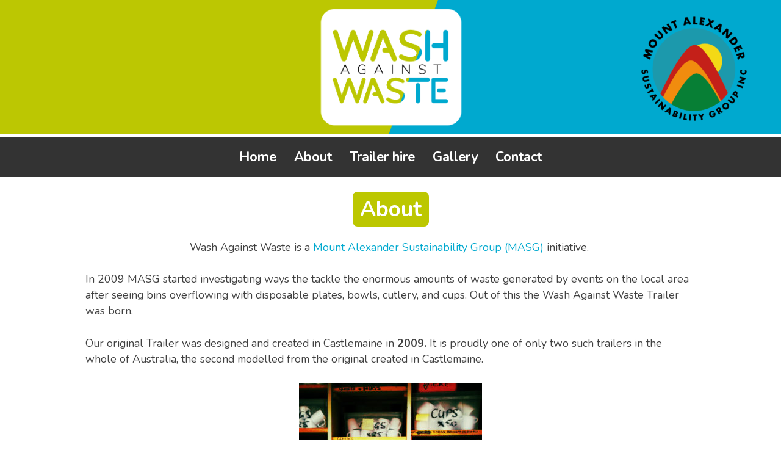

--- FILE ---
content_type: text/css
request_url: https://waw.org.au/wp-content/themes/waw/style.css?ver=6.9
body_size: 5539
content:
/*
Theme Name: Waw
Author: Step
Author URI: https://www.greengraphics.com.au
Description: Awesome stuff
Version: 1.0.0
Text Domain: waw
Tags:

ggstyle is loosely based on Underscores.

Normalizing styles have been helped along thanks to the fine work of
Nicolas Gallagher and Jonathan Neal http://necolas.github.com/normalize.css/
*/

/*--------------------------------------------------------------
>>> TABLE OF CONTENTS:
----------------------------------------------------------------
# Normalize
# Typography
# Elements
# Forms
# Navigation
    ## Links
    ## Menusf
# Accessibility
# Alignments
# Clearings
# Widgets
# Content
    ## Posts and pages
    ## Asides
    ## Comments
# Infinite scroll
# Media
    ## Captions
    ## Galleries
--------------------------------------------------------------*/

/*--------------------------------------------------------------
# Normalize
--------------------------------------------------------------*/
html {
    font-family: sans-serif;
    -webkit-text-size-adjust: 100%;
    -ms-text-size-adjust:     100%;
}

body {
    margin: 0;
}

article,
aside,
details,
figcaption,
figure,
footer,
header,
main,
menu,
nav,
section,
summary {
    display: block;
}

audio,
canvas,
progress,
video {
    display: inline-block;
    vertical-align: baseline;
}

audio:not([controls]) {
    display: none;
    height: 0;
}

[hidden],
template {
    display: none;
}

:focus,
:active {
    outline: none;
}

a {
    background-color: transparent;
}

a:active,
a:hover {
    outline: 0;
}

abbr[title] {
    border-bottom: 1px dotted;
}

b,
strong {
    font-weight: bold;
}

dfn {
    font-style: italic;
}

h1 {
    font-size: 2em;
    margin: 0.67em 0;
}

mark {
    background: #ff0;
    color: #000;
}

small {
    font-size: 80%;
}

sub,
sup {
    font-size: 75%;
    line-height: 0;
    position: relative;
    vertical-align: baseline;
}

sup {
    top: -0.5em;
}

sub {
    bottom: -0.25em;
}

img {
    border: 0;
}

svg:not(:root) {
    overflow: hidden;
}

figure {
    margin: 1em 40px;
}

hr {
    -webkit-box-sizing: content-box;
            box-sizing: content-box;
    height: 0;
}

pre {
    overflow: auto;
}

code,
kbd,
pre,
samp {
    font-family: monospace, monospace;
    font-size: 1em;
}

button,
input,
optgroup,
select,
textarea {
    color: inherit;
    font: inherit;
    margin: 0;
}

button {
    overflow: visible;
}

button,
select {
    text-transform: none;
}

button,
html input[type="button"],
input[type="reset"],
input[type="submit"] {
    -webkit-appearance: button;
    cursor: pointer;
}

button[disabled],
html input[disabled] {
    cursor: default;
}

button::-moz-focus-inner,
input::-moz-focus-inner {
    border: 0;
    padding: 0;
}

input {
    line-height: normal;
}

input[type="checkbox"],
input[type="radio"] {
    -webkit-box-sizing: border-box;
            box-sizing: border-box;
    padding: 0;
}

input[type="number"]::-webkit-inner-spin-button,
input[type="number"]::-webkit-outer-spin-button {
    height: auto;
}

input[type="search"]::-webkit-search-cancel-button,
input[type="search"]::-webkit-search-decoration {
    -webkit-appearance: none;
}

fieldset {
    border: 1px solid #c0c0c0;
    margin: 0 2px;
    padding: 0.35em 0.625em 0.75em;
}

legend {
    border: 0;
    padding: 0;
}

textarea {
    overflow: auto;
}

optgroup {
    font-weight: bold;
}

table {
    border-collapse: collapse;
    border-spacing: 0;
}

td,
th {
    padding: 0;
}

/*--------------------------------------------------------------
# Typography
--------------------------------------------------------------*/
html,
body,
button,
input,
select,
textarea {
    color: #404040;
    font-family: 'Nunito', sans-serif;
    font-size: 17px;
    font-size: 1.05rem;
    font-weight: 400;
    line-height: 1.5;
}

h1,
h2,
h3,
h4,
h5,
h6 {
    clear: both;
}

h1, h2, h3 {
	font-weight: 700;
}

h1, h2 {
	color: #00a9cf;
	margin-bottom: .6em;
	line-height: 1.4em;
}

h1 {
	background-color: #bcc700;
    color: white;
    -webkit-border-radius: 8px;
	-moz-border-radius: 8px;
	border-radius: 8px;
	display: inline-block;
	padding: 4px 12px; 
}

.gform_wrapper span.ginput_product_price {
    color: #00a9cf !important;
    }
    
    .gform_wrapper span.ginput_total {
    color: #00a9cf !important;
    }
    
    @media only screen and (max-width: 641px) {

.ginput_container span:not(.ginput_price) {
	display: inline !important;
}
}


.centertext {
	text-align: center;
}

p {
    margin-bottom: 1.5em;
}

dfn,
cite,
em,
i {
    font-style: italic;
}

blockquote {
    margin: 0 3.5em 1.5em 1.5em;
    font-size: 1.1rem;
    font-style: italic;
}

address {
    margin: 0 0 1.5em;
}

pre {
    background: #eee;
    font-family: "Courier 10 Pitch", Courier, monospace;
    font-size: 15px;
    font-size: 0.9375rem;
    line-height: 1.6;
    margin-bottom: 1.6em;
    max-width: 100%;
    overflow: auto;
    padding: 1.6em;
}

code,
kbd,
tt,
var {
    font-family: Monaco, Consolas, "Andale Mono", "DejaVu Sans Mono", monospace;
    font-size: 15px;
    font-size: 0.9375rem;
}

abbr,
acronym {
    border-bottom: 1px dotted #666;
    cursor: help;
}

mark,
ins {
    background: #fff9c0;
    text-decoration: none;
}

big {
    font-size: 125%;
}

/*--------------------------------------------------------------
# Elements
--------------------------------------------------------------*/
html {
    -webkit-box-sizing: border-box;
            box-sizing: border-box;
}

*,
*:before,
*:after { /* Inherit box-sizing to make it easier to change the property for components that leverage other behavior; see http://css-tricks.com/inheriting-box-sizing-probably-slightly-better-best-practice/ */
    -webkit-box-sizing: inherit;
            box-sizing: inherit;
}

body {
    background: #fff; /* Fallback for when there is no custom background color defined. */
}

blockquote:before,
blockquote:after,
q:before,
q:after {
    content: "";
}

blockquote,
q {
    quotes: "" "";
}

hr {
    background-color: #ccc;
    border: 0;
    height: 1px;
    margin-bottom: 1.5em;
}

ul,
ol {
    margin: 0 0 1.5em 3em;
}

ul {
    list-style: disc;
}

ol {
    list-style: decimal;
}

li > ul,
li > ol {
    margin-bottom: 0;
    margin-left: 1.5em;
}

dt {
    font-weight: bold;
}

dd {
    margin: 0 1.5em 1.5em;
}

img {
    height: auto; /* Make sure images are scaled correctly. */
    max-width: 100%; /* Adhere to container width. */
}

table {
    margin: 0 0 1.5em;
    width: 100%;
}

/*--------------------------------------------------------------
# Forms
--------------------------------------------------------------*/
button,
input[type="button"],
input[type="reset"],
input[type="submit"] {
    border: 1px solid;
    border-color: #ccc #ccc #bbb;
    -webkit-border-radius: 3px;
            border-radius: 3px;
    background: #e6e6e6;
    -webkit-box-shadow: inset 0 1px 0 rgba(255, 255, 255, 0.5), inset 0 15px 17px rgba(255, 255, 255, 0.5), inset 0 -5px 12px rgba(0, 0, 0, 0.05);
            box-shadow: inset 0 1px 0 rgba(255, 255, 255, 0.5), inset 0 15px 17px rgba(255, 255, 255, 0.5), inset 0 -5px 12px rgba(0, 0, 0, 0.05);
    color: rgba(0, 0, 0, .8);
    font-size: 12px;
    font-size: 0.75rem;
    line-height: 1;
    padding: .6em 1em .4em;
    text-shadow: 0 1px 0 rgba(255, 255, 255, 0.8);
}

button:hover,
input[type="button"]:hover,
input[type="reset"]:hover,
input[type="submit"]:hover {
    border-color: #ccc #bbb #aaa;
    -webkit-box-shadow: inset 0 1px 0 rgba(255, 255, 255, 0.8), inset 0 15px 17px rgba(255, 255, 255, 0.8), inset 0 -5px 12px rgba(0, 0, 0, 0.02);
            box-shadow: inset 0 1px 0 rgba(255, 255, 255, 0.8), inset 0 15px 17px rgba(255, 255, 255, 0.8), inset 0 -5px 12px rgba(0, 0, 0, 0.02);
}

button:focus,
input[type="button"]:focus,
input[type="reset"]:focus,
input[type="submit"]:focus,
button:active,
input[type="button"]:active,
input[type="reset"]:active,
input[type="submit"]:active {
    border-color: #aaa #bbb #bbb;
    -webkit-box-shadow: inset 0 -1px 0 rgba(255, 255, 255, 0.5), inset 0 2px 5px rgba(0, 0, 0, 0.15);
            box-shadow: inset 0 -1px 0 rgba(255, 255, 255, 0.5), inset 0 2px 5px rgba(0, 0, 0, 0.15);
}

input[type="text"],
input[type="email"],
input[type="url"],
input[type="password"],
input[type="search"],
input[type="number"],
input[type="tel"],
input[type="range"],
input[type="date"],
input[type="month"],
input[type="week"],
input[type="time"],
input[type="datetime"],
input[type="datetime-local"],
input[type="color"],
textarea {
    color: #666;
    border: 1px solid #ccc;
    -webkit-border-radius: 3px;
            border-radius: 3px;
}

select {
    border: 1px solid #ccc;
}

input[type="text"]:focus,
input[type="email"]:focus,
input[type="url"]:focus,
input[type="password"]:focus,
input[type="search"]:focus,
input[type="number"]:focus,
input[type="tel"]:focus,
input[type="range"]:focus,
input[type="date"]:focus,
input[type="month"]:focus,
input[type="week"]:focus,
input[type="time"]:focus,
input[type="datetime"]:focus,
input[type="datetime-local"]:focus,
input[type="color"]:focus,
textarea:focus {
    color: #111;
}

input[type="text"],
input[type="email"],
input[type="url"],
input[type="password"],
input[type="search"],
input[type="number"],
input[type="tel"],
input[type="range"],
input[type="date"],
input[type="month"],
input[type="week"],
input[type="time"],
input[type="datetime"],
input[type="datetime-local"],
input[type="color"] {
    padding: 3px;
}

textarea {
    padding-left: 3px;
    width: 100%;
}

/*--------------------------------------------------------------
# Navigation
--------------------------------------------------------------*/
/*--------------------------------------------------------------
## Links
--------------------------------------------------------------*/
a {
    color: #00a9cf;
    text-decoration: none;
}

a:hover,
a:focus,
a:active {
    color: #02485d;
    text-decoration: underline;
}

a:focus {
    outline: thin dotted;
}

a:hover,
a:active {
    outline: 0;
}

/*--------------------------------------------------------------
## Menus
--------------------------------------------------------------*/
nav a {
    border-bottom: 1px solid transparent;
    color: white;
    font-family: 'Nunito', sans-serif;
	font-weight: 700;
    font-size: 1.3rem;
    margin: 0 12px;
    padding: 8px 0;
    -webkit-transition: all 0.3s ease;
    transition: all 0.3s ease;
}

.main-navigation {
    clear: both;
    display: block;
    padding: 8px 16px;
    position: relative;
    text-align: center;
    width: 100%;
    z-index: 9999;
    background: #333;
    border-top: 5px solid white;
}

.main-navigation .menu {
    margin: 0 auto;
    max-width: 1000px;
}

.main-navigation ul {
    display: block;
    list-style: none;
    margin: 0;
    padding-left: 0;
}

.main-navigation li {
    display: inline-block;
    position: relative;
}

.main-navigation a {
    display: block;
    text-decoration: none;
}

.main-navigation a:hover {
	color: #00a9cf;
}

.main-navigation ul ul {
    -webkit-box-shadow: 0 3px 3px rgba(0, 0, 0, 0.2);
            box-shadow: 0 3px 3px rgba(0, 0, 0, 0.2);
    float: left;
    position: absolute;
    top: 1.5em;
    left: -999em;
    z-index: 99999;
}

.main-navigation ul ul ul {
    left: -999em;
    top: 0;
}

.main-navigation ul ul a {
    width: 200px;
}

.main-navigation ul ul li {

}

.main-navigation li:hover > a,
.main-navigation li.focus > a {
    /* border-bottom: 1px solid #808080; */
}

.main-navigation ul ul :hover > a,
.main-navigation ul ul .focus > a {
}

.main-navigation ul ul a:hover,
.main-navigation ul ul a.focus {
}

.main-navigation ul li:hover > ul,
.main-navigation ul li.focus > ul {
    left: auto;
}

.main-navigation ul ul li:hover > ul,
.main-navigation ul ul li.focus > ul {
    left: 100%;
}

.main-navigation .current_page_item > a,
.main-navigation .current-menu-item > a,
.main-navigation .current_page_ancestor > a,
.main-navigation .current-menu-ancestor > a {
    /* border-bottom: 1px solid #808080; */
}

.nav-header {
	display: none;
    padding: 16px;
    position: relative;
}

/* Small menu. */
.menu-toggle {
    background-color: transparent;
    border: none;
    -webkit-box-shadow: none;
            box-shadow: none;
    color: inherit;
    cursor: pointer;
    display: none;
    font: inherit;
    float: right;
    margin: 0 15px;
    overflow: visible;
    padding: 0;
    text-shadow: none;
    text-transform: none;
    -webkit-transition-duration: 0.15s;
            transition-duration: 0.15s;
    transition-property: opacity, -webkit-filter;
    transition-property: opacity, filter, -webkit-filter;
    -webkit-transition-property: opacity, -webkit-filter;
    transition-property: opacity, filter;
    -webkit-transition-timing-function: linear;
            transition-timing-function: linear;
}
.menu-toggle:active,
.menu-toggle:hover {
    border: none;
    -webkit-box-shadow: none;
            box-shadow: none;
}
.menu-toggle-box {
    width: 40px;
    height: 24px;
    display: inline-block;
    position: relative;
}
.menu-toggle-inner {
    display: block;
    top: 50%;
    margin-top: -2px;
    -webkit-transition-duration: 0.1s;
            transition-duration: 0.1s;
    -webkit-transition-timing-function: cubic-bezier(0.55, 0.055, 0.675, 0.19);
            transition-timing-function: cubic-bezier(0.55, 0.055, 0.675, 0.19);
}
.menu-toggle.toggled .menu-toggle-inner {
-webkit-transform: rotate(45deg);
    transform: rotate(45deg);
    -webkit-transition-delay: 0.14s;
            transition-delay: 0.14s;
    -webkit-transition-timing-function: cubic-bezier(0.215, 0.61, 0.355, 1);
            transition-timing-function: cubic-bezier(0.215, 0.61, 0.355, 1);
}
.menu-toggle-inner,
.menu-toggle-inner::before,
.menu-toggle-inner::after {
    width: 35px;
    height: 3px;
    background-color: white;
    -webkit-border-radius: 4px;
            border-radius: 4px;
    position: absolute;
    transition-property: -webkit-transform;
    -webkit-transition-property: -webkit-transform;
    transition-property: transform;
    transition-property: transform, -webkit-transform;
    -webkit-transition-duration: 0.15s;
            transition-duration: 0.15s;
    -webkit-transition-timing-function: ease;
            transition-timing-function: ease;
}
.menu-toggle-inner::before,
.menu-toggle-inner::after {
    content: "";
    display: block;
}
.menu-toggle-inner::before {
    -webkit-transition: top 0.1s 0.14s ease, opacity 0.1s ease;
    transition: top 0.1s 0.14s ease, opacity 0.1s ease;
    top: -10px;
}
.menu-toggle.toggled .menu-toggle-inner::before {
    top: 0;
    opacity: 0;
    -webkit-transition: top 0.1s ease, opacity 0.1s 0.14s ease;
    transition: top 0.1s ease, opacity 0.1s 0.14s ease;
}
.menu-toggle-inner::after {
    bottom: -10px;
    
    transition: bottom 0.1s 0.14s ease, -webkit-transform 0.1s cubic-bezier(0.55, 0.055, 0.675, 0.19);
    -webkit-transition: bottom 0.1s 0.14s ease, -webkit-transform 0.1s cubic-bezier(0.55, 0.055, 0.675, 0.19);
    transition: bottom 0.1s 0.14s ease, transform 0.1s cubic-bezier(0.55, 0.055, 0.675, 0.19);
    transition: bottom 0.1s 0.14s ease, transform 0.1s cubic-bezier(0.55, 0.055, 0.675, 0.19), -webkit-transform 0.1s cubic-bezier(0.55, 0.055, 0.675, 0.19);
}
.menu-toggle.toggled .menu-toggle-inner::after {
    bottom: 0;
    -webkit-transform: rotate(-90deg);
    transform: rotate(-90deg);
    transition: bottom 0.1s ease, -webkit-transform 0.1s 0.14s cubic-bezier(0.215, 0.61, 0.355, 1);
    transition-property: bottom, transform, -webkit-transform;
    -webkit-transition-duration: 0.1s, 0.1s, 0.1s;
            transition-duration: 0.1s, 0.1s, 0.1s;
    -webkit-transition-timing-function: ease, cubic-bezier(0.215, 0.61, 0.355, 1), cubic-bezier(0.215, 0.61, 0.355, 1);
            transition-timing-function: ease, cubic-bezier(0.215, 0.61, 0.355, 1), cubic-bezier(0.215, 0.61, 0.355, 1);
    -webkit-transition-delay: initial, 0.14s, 0.14s;
            transition-delay: initial, 0.14s, 0.14s;
    -webkit-transition: bottom 0.1s ease, -webkit-transform 0.1s 0.14s cubic-bezier(0.215, 0.61, 0.355, 1);
    transition: bottom 0.1s ease, transform 0.1s 0.14s cubic-bezier(0.215, 0.61, 0.355, 1);
    transition: bottom 0.1s ease, transform 0.1s 0.14s cubic-bezier(0.215, 0.61, 0.355, 1), -webkit-transform 0.1s 0.14s cubic-bezier(0.215, 0.61, 0.355, 1);
}


.main-navigation.toggled ul {
    display: block;
}

.main-navigation li.toggy {
	display: none;
}
.main-navigation.toggled ul li.toggy {
	display: block;
}

@media screen and (max-width: 768px) {
    .menu-toggle {
        display: block;
    }
    
    .menu-toggle:before {
	    content: 'MENU';
		color: white;
		font-size: 28px;
		margin-right: 8px;
    }
    
	.nav-logo {
    margin: 0 auto;
    max-width: 80%;
	}
	.nav-close {
    color: white;
    cursor: pointer;
    position: absolute;
    top: 8px; right: 8px;
    height: 20px;
    width: 20px;
	}
    
     .main-navigation {
        height: 55px;
        z-index: 10;
        margin-right: 15px;
        padding: 8px 0 10px;
    }
    
    .main-navigation .menu {
        background: #333;
        bottom: 0;
        left: -200px; 
        padding: 64px 8px;
        position: fixed;
        top: 0; 
        -webkit-transition: left 0.3s ease;
                transition: left 0.3s ease;
        width: 200px;
        z-index: 9999;
    }
    .main-navigation.toggled .menu {
        left: 0;
    }
    .main-navigation li {
        display: block;
    }
    .main-navigation a {
        color: white;
        margin: 0;
        padding: 8px;
    }
    
    .main-navigation li a:hover {
	    background: white;
	    color: #00a9cf;
	    text-shadow: none;
    }
}

.site-main .comment-navigation,
.site-main .posts-navigation,
.site-main .post-navigation {
    margin: 0 0 1.5em;
    overflow: hidden;
}

.comment-navigation .nav-previous,
.posts-navigation .nav-previous,
.post-navigation .nav-previous {
    float: left;
    width: 50%;
}

.comment-navigation .nav-next,
.posts-navigation .nav-next,
.post-navigation .nav-next {
    float: right;
    text-align: right;
    width: 50%;
}

/*--------------------------------------------------------------
# Accessibility
--------------------------------------------------------------*/
/* Text meant only for screen readers. */
.screen-reader-text {
    clip: rect(1px, 1px, 1px, 1px);
    position: absolute !important;
    height: 1px;
    width: 1px;
    overflow: hidden;
}

.screen-reader-text:focus {
    background-color: #f1f1f1;
    -webkit-border-radius: 3px;
            border-radius: 3px;
    -webkit-box-shadow: 0 0 2px 2px rgba(0, 0, 0, 0.6);
            box-shadow: 0 0 2px 2px rgba(0, 0, 0, 0.6);
    clip: auto !important;
    color: #21759b;
    display: block;
    font-size: 14px;
    font-size: 0.875rem;
    font-weight: bold;
    height: auto;
    left: 5px;
    line-height: normal;
    padding: 15px 23px 14px;
    text-decoration: none;
    top: 5px;
    width: auto;
    z-index: 100000; /* Above WP toolbar. */
}

/* Do not show the outline on the skip link target. */
#content[tabindex="-1"]:focus {
    outline: 0;
}

/*--------------------------------------------------------------
# Alignments
--------------------------------------------------------------*/
.alignleft {
    display: inline;
    float: left;
    margin-right: 1.5em;
}

.alignright {
    display: inline;
    float: right;
    margin-left: 1.5em;
}

.aligncenter {
    clear: both;
    display: block;
    margin-left: auto;
    margin-right: auto;
}

/*--------------------------------------------------------------
# Clearings
--------------------------------------------------------------*/
.clear:before,
.clear:after,
.entry-content:before,
.entry-content:after,
.comment-content:before,
.comment-content:after,
.site-header:before,
.site-header:after,
.site-content:before,
.site-content:after,
.site-footer:before,
.site-footer:after {
    content: "";
    display: table;
    table-layout: fixed;
}

.clear:after,
.entry-content:after,
.comment-content:after,
.site-header:after,
.site-content:after,
.site-footer:after {
    clear: both;
}

/*--------------------------------------------------------------
# Widgets
--------------------------------------------------------------*/
.widget {
    margin: 0 0 1.5em;
}

/* Make sure select elements fit in widgets. */
.widget select {
    max-width: 100%;
}

/*--------------------------------------------------------------
# Content
--------------------------------------------------------------*/
/*--------------------------------------------------------------
## Posts and pages
--------------------------------------------------------------*/
.sticky {
    display: block;
}

.hentry {
    margin: 0 0 1.5em;
}

.byline,
.updated:not(.published) {
    display: none;
}

.single .byline,
.group-blog .byline {
    display: inline;
}

.page-content,
.entry-summary {
    margin: 1.5em 0 0;
}

.page-links {
    clear: both;
    margin: 0 0 1.5em;
}

/*--------------------------------------------------------------
## Asides
--------------------------------------------------------------*/
.blog .format-aside .entry-title,
.archive .format-aside .entry-title {
    display: none;
}

/*--------------------------------------------------------------
## Comments
--------------------------------------------------------------*/
.comment-content a {
    word-wrap: break-word;
}

.bypostauthor {
    display: block;
}

/*--------------------------------------------------------------
# Infinite scroll
--------------------------------------------------------------*/
/* Globally hidden elements when Infinite Scroll is supported and in use. */
.infinite-scroll .posts-navigation, /* Older / Newer Posts Navigation (always hidden) */
.infinite-scroll.neverending .site-footer { /* Theme Footer (when set to scrolling) */
    display: none;
}

/* When Infinite Scroll has reached its end we need to re-display elements that were hidden (via .neverending) before. */
.infinity-end.neverending .site-footer {
    display: block;
}

/*--------------------------------------------------------------
# Media
--------------------------------------------------------------*/
.page-content .wp-smiley,
.entry-content .wp-smiley,
.comment-content .wp-smiley {
    border: none;
    margin-bottom: 0;
    margin-top: 0;
    padding: 0;
}

/* Make sure embeds and iframes fit their containers. */
embed,
iframe,
object {
    max-width: 100%;
}

/*--------------------------------------------------------------
## Captions
--------------------------------------------------------------*/
.wp-caption {
    margin-bottom: 1.5em;
    max-width: 100%;
}

.wp-caption img[class*="wp-image-"] {
    display: block;
    margin-left: auto;
    margin-right: auto;
}

.wp-caption .wp-caption-text {
    margin: 0.8075em 0;
}

.wp-caption-text {
    text-align: center;
}

/*--------------------------------------------------------------
## Galleries
--------------------------------------------------------------*/

img.gallx:hover {
	opacity: 0.85;
	
}




/*--------------------------------------------------------------
## Custom CSS
--------------------------------------------------------------*/
.container {
    max-width: 1000px;
    margin: 0 auto;
    padding: 0;
    position: relative;
    width: auto;
}

.site-header {
	overflow: hidden;
}

.slideshow {
	width: 100%;
	height: 220px;
}

.slideshow img {
	width: 100%;
}

@media screen and (max-width: 730px) {
	.slideshow {
	width: 150%;
	margin-left: -25%;
	}
}

@media screen and (max-width: 500px) {
	.slideshow {
	width: 200%;
	margin-left: -50%;
	}
}

.mainlogo {
	position: absolute;
	max-width: 240px;
	left: 50%;
	top: 10px;
	-webkit-transform: translateX(-50%);
	transform: translateX(-50%)
}

.admin-bar .mainlogo {
	top: 42px;
}

.site-branding {
    max-width: 240px;
    margin: 35px auto 20px auto;
}

.site-branding img {
	display: block;
	margin: 0
}

.site-title {
    margin: 0;
}

.site-content {}

.content-area {}

.site-main {}
.archive .site-main {
    display: -webkit-box;
    display: -webkit-flex;
    display: -ms-flexbox;
    display: flex;
    -webkit-flex-flow: wrap;
        -ms-flex-flow: wrap;
            flex-flow: wrap;
    -webkit-box-pack: justify;
    -webkit-justify-content: space-between;
        -ms-flex-pack: justify;
            justify-content: space-between;
    margin: 0 0 90px;
}

.post {}
.archive .post {
    -webkit-flex: 1 0 270px;
        -ms-flex: 1 0 270px;
            -webkit-box-flex: 1;
            flex: 1 0 270px;
    text-align: center;
    position: relative;
    margin: 90px 0 0;
}

.post-gallery {
    padding: 0;
}

.gallery-for {
    margin-bottom: 16px;
}

.gallery-nav {
    margin-bottom: 32px;
}

.gallery-thumb {
    cursor: pointer;
    margin-right: 16px;
}

.post-content {
    padding: 0 0 0 16px;
}

.entry-header {}
.archive .entry-header {
    pointer-events: none;
    position: absolute;
    top: 50%;
    right: 0; left: 0;
    -webkit-transform: translateY(-50%);
            transform: translateY(-50%);
    -webkit-transition: opacity 0.3s linear;
    transition: opacity 0.3s linear;
    opacity: 0;
    z-index: 10;
}
.archive .post:hover .entry-header {
    opacity: 1;
}
.single .entry-header {
    border-top: 1px solid #808080;
    padding: 40px 0 36px;
}

.entry-title {}
.archive .entry-title {
    color: white;
    font-size: 16px;
    font-weight: 400;
    margin: 0;
    text-transform: uppercase;
    letter-spacing: 2px;
    text-shadow: 1px 1px 5px black;
}
.archive .entry-title a {
    color: white;
    text-decoration: none;
}
.single .entry-title {
    font-size: 16px;
    font-weight: 400;
    margin: 0;
    text-transform: uppercase;
    letter-spacing: 2px;
}

.entry-content {
}

.post-link {
    display: inline-block;
    position: relative;
}

.archive .post-link::before {
    background: rgba(0, 0, 0, 0);
    content: '';
    display: block;
    pointer-events: none;
    position: absolute;
    top: 0; right: 0; bottom: 0; left: 0;
    -webkit-transition: background 0.3s ease;
    transition: background 0.3s ease;
    z-index: 1;
}
.archive .post-link:hover::before {
    background: rgba(0, 0, 0, 0.5);
}

.post-img {
    display: block;
    margin: 0 auto;
}

.pattern {
	width: 100%;
    height: 115px;
    background-image: url(img/pattern-banner.png);
    background-repeat: no-repeat;
    background-position: center top;
    background-size: 100% auto;
}

.site-footer {
    color: white;
    background-color: #333;
    font-size: 1rem;
    padding: 16px 0;
    min-height: 120px;
}

.site-footer a {
    color: white;
    text-decoration: none;
}

.site-footer a:hover {
	background-color: #00a9cf;
}

.site-info {
    /* float: left; */
}

.footer-navigation {
    text-align: right;
}

.footer-navigation .menu {
    list-style-type: none;
    margin: 0;
    padding: 0;
}

.footer-navigation li {
    display: inline-block;
}

.footer-navigation a {
    display: block;
    font-size: 15px;
    margin: 0 0 0 16px;
    padding: 0;
}


@media screen and (max-width: 1064px) {
    .container {
        max-width: none;
        padding: 0 32px;
    }
    
    .pattern {
	    background-size: 140% auto;
    }

}

@media screen and (max-width: 874px) {
    .archive .site-main {
        -webkit-box-pack: start;
        -webkit-justify-content: flex-start;
            -ms-flex-pack: start;
                justify-content: flex-start;
        margin: 0 -8px 45px;
    }

    .archive .post {
        -webkit-box-flex: 0;
        -webkit-flex: 0 0 33.33%;
            -ms-flex: 0 0 33.33%;
                flex: 0 0 33.33%;
        margin: 45px 0 0;
        padding: 0 8px;
    }
}

@media screen and (max-width: 768px) {
    .site-branding {
        max-width: 85%;
    }

    .archive .post {
        -webkit-box-flex: 0;
        -webkit-flex: 0 0 50%;
            -ms-flex: 0 0 50%;
                flex: 0 0 50%;
        margin: 0 0 45px;
    }
    
    .pattern {
	    background-size: 200% auto;
    }

    .post-content {
        padding-left: 0;
    }
}

--- FILE ---
content_type: text/javascript
request_url: https://waw.org.au/wp-content/themes/waw/js/theme.js?ver=0.1.0
body_size: 63
content:
(function($) {
    'use strict';

    $('.slideshow').slick({
        arrows          : false,
        autoplay        : true,
        autoplaySpeed   : 6000,
        dots            : false,
        fade            : true,
        centerMode		: true,
        speed           : 1000,
    });

    $('.gallery-for').slick({
        arrows          : false,
        asNavFor        : '.gallery-nav',
        dots            : false,
        fade            : true,
        slidesToScroll  : 1,
        slidesToShow    : 1,
    });

    $('.gallery-nav').slick({
        asNavFor        : '.gallery-for',
        slidesToShow    : 6,
        focusOnSelect   : true
    });

    // Colorbox
    $('.gallery-link').colorbox({
        rel         : 'gal',
        maxHeight   : '90%',
        maxWidth    : '90%',
    });

})(jQuery);